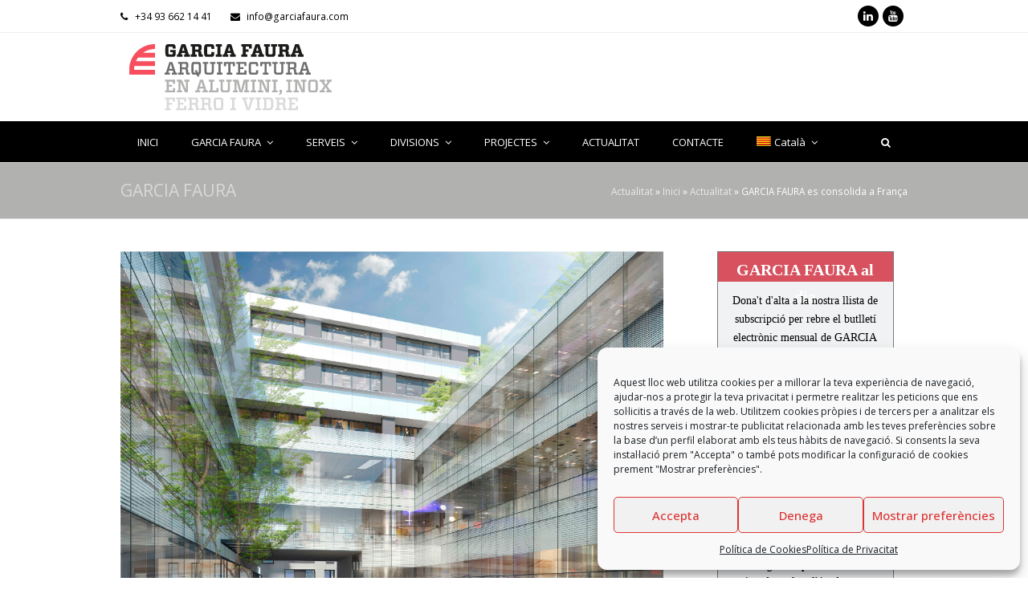

--- FILE ---
content_type: text/html; charset=UTF-8
request_url: https://www.garciafaura.com/garcia-faura-es-consolida-a-franca/
body_size: 16637
content:
<!DOCTYPE html>
<html lang="ca" itemscope itemtype="http://schema.org/WebPage">
<head>
<meta charset="UTF-8">
<link rel="profile" href="http://gmpg.org/xfn/11">
<meta name='robots' content='index, follow, max-image-preview:large, max-snippet:-1, max-video-preview:-1' />
<link rel="alternate" hreflang="ca" href="https://www.garciafaura.com/garcia-faura-es-consolida-a-franca/" />
<link rel="alternate" hreflang="es" href="https://www.garciafaura.com/es/garcia-faura-se-consolida-en-francia/" />
<link rel="alternate" hreflang="fr" href="https://www.garciafaura.com/fr/garcia-faura-se-consolide-en-france/" />
<link rel="alternate" hreflang="en" href="https://www.garciafaura.com/en/garcia-faura-consolidates-in-france/" />
<link rel="alternate" hreflang="x-default" href="https://www.garciafaura.com/garcia-faura-es-consolida-a-franca/" />
<meta name="viewport" content="width=device-width, initial-scale=1">
<meta http-equiv="X-UA-Compatible" content="IE=edge" />
<meta name="generator" content="Total WordPress Theme 4.9.5" />

	<!-- This site is optimized with the Yoast SEO plugin v26.7 - https://yoast.com/wordpress/plugins/seo/ -->
	<title>GARCIA FAURA es consolida a França - GARCIA FAURA</title>
	<meta name="description" content="Arquitectura en Alumini, Inox, Ferro i Vidre" />
	<link rel="canonical" href="https://www.garciafaura.com/garcia-faura-es-consolida-a-franca/" />
	<meta property="og:locale" content="ca_ES" />
	<meta property="og:type" content="article" />
	<meta property="og:title" content="GARCIA FAURA es consolida a França - GARCIA FAURA" />
	<meta property="og:description" content="Arquitectura en Alumini, Inox, Ferro i Vidre" />
	<meta property="og:url" content="https://www.garciafaura.com/garcia-faura-es-consolida-a-franca/" />
	<meta property="og:site_name" content="GARCIA FAURA" />
	<meta property="article:published_time" content="2019-03-07T08:31:54+00:00" />
	<meta property="article:modified_time" content="2019-05-31T20:13:52+00:00" />
	<meta property="og:image" content="https://www.garciafaura.com/wp-content/uploads/2019/03/Grenelle01-1024x794.jpg" />
	<meta property="og:image:width" content="1024" />
	<meta property="og:image:height" content="794" />
	<meta property="og:image:type" content="image/jpeg" />
	<meta name="author" content="David Achell" />
	<meta name="twitter:card" content="summary_large_image" />
	<meta name="twitter:label1" content="Escrit per" />
	<meta name="twitter:data1" content="David Achell" />
	<meta name="twitter:label2" content="Temps estimat de lectura" />
	<meta name="twitter:data2" content="1 minut" />
	<script type="application/ld+json" class="yoast-schema-graph">{"@context":"https://schema.org","@graph":[{"@type":"Article","@id":"https://www.garciafaura.com/garcia-faura-es-consolida-a-franca/#article","isPartOf":{"@id":"https://www.garciafaura.com/garcia-faura-es-consolida-a-franca/"},"author":{"name":"David Achell","@id":"https://www.garciafaura.com/fr/#/schema/person/b4b75e69b33fac3446071909bec106b0"},"headline":"GARCIA FAURA es consolida a França","datePublished":"2019-03-07T08:31:54+00:00","dateModified":"2019-05-31T20:13:52+00:00","mainEntityOfPage":{"@id":"https://www.garciafaura.com/garcia-faura-es-consolida-a-franca/"},"wordCount":134,"commentCount":0,"publisher":{"@id":"https://www.garciafaura.com/fr/#organization"},"image":{"@id":"https://www.garciafaura.com/garcia-faura-es-consolida-a-franca/#primaryimage"},"thumbnailUrl":"https://www.garciafaura.com/wp-content/uploads/2019/03/Grenelle01.jpg","articleSection":["Actualitat"],"inLanguage":"ca","potentialAction":[{"@type":"CommentAction","name":"Comment","target":["https://www.garciafaura.com/garcia-faura-es-consolida-a-franca/#respond"]}]},{"@type":"WebPage","@id":"https://www.garciafaura.com/garcia-faura-es-consolida-a-franca/","url":"https://www.garciafaura.com/garcia-faura-es-consolida-a-franca/","name":"GARCIA FAURA es consolida a França - GARCIA FAURA","isPartOf":{"@id":"https://www.garciafaura.com/fr/#website"},"primaryImageOfPage":{"@id":"https://www.garciafaura.com/garcia-faura-es-consolida-a-franca/#primaryimage"},"image":{"@id":"https://www.garciafaura.com/garcia-faura-es-consolida-a-franca/#primaryimage"},"thumbnailUrl":"https://www.garciafaura.com/wp-content/uploads/2019/03/Grenelle01.jpg","datePublished":"2019-03-07T08:31:54+00:00","dateModified":"2019-05-31T20:13:52+00:00","description":"Arquitectura en Alumini, Inox, Ferro i Vidre","breadcrumb":{"@id":"https://www.garciafaura.com/garcia-faura-es-consolida-a-franca/#breadcrumb"},"inLanguage":"ca","potentialAction":[{"@type":"ReadAction","target":["https://www.garciafaura.com/garcia-faura-es-consolida-a-franca/"]}]},{"@type":"ImageObject","inLanguage":"ca","@id":"https://www.garciafaura.com/garcia-faura-es-consolida-a-franca/#primaryimage","url":"https://www.garciafaura.com/wp-content/uploads/2019/03/Grenelle01.jpg","contentUrl":"https://www.garciafaura.com/wp-content/uploads/2019/03/Grenelle01.jpg","width":3995,"height":3098},{"@type":"BreadcrumbList","@id":"https://www.garciafaura.com/garcia-faura-es-consolida-a-franca/#breadcrumb","itemListElement":[{"@type":"ListItem","position":1,"name":"Actualitat","item":"https://www.garciafaura.com/actualitat/"},{"@type":"ListItem","position":2,"name":"Inici","item":"https://www.garciafaura.com/"},{"@type":"ListItem","position":3,"name":"Actualitat","item":"https://www.garciafaura.com/actualitat/"},{"@type":"ListItem","position":4,"name":"GARCIA FAURA es consolida a França"}]},{"@type":"WebSite","@id":"https://www.garciafaura.com/fr/#website","url":"https://www.garciafaura.com/fr/","name":"GARCIA FAURA","description":"Arquitectura en Alumini, Inox, Ferro i Vidre","publisher":{"@id":"https://www.garciafaura.com/fr/#organization"},"potentialAction":[{"@type":"SearchAction","target":{"@type":"EntryPoint","urlTemplate":"https://www.garciafaura.com/fr/?s={search_term_string}"},"query-input":{"@type":"PropertyValueSpecification","valueRequired":true,"valueName":"search_term_string"}}],"inLanguage":"ca"},{"@type":"Organization","@id":"https://www.garciafaura.com/fr/#organization","name":"GARCIA FAURA","url":"https://www.garciafaura.com/fr/","logo":{"@type":"ImageObject","inLanguage":"ca","@id":"https://www.garciafaura.com/fr/#/schema/logo/image/","url":"https://www.garciafaura.com/wp-content/uploads/2018/09/Garcia-Faura.png","contentUrl":"https://www.garciafaura.com/wp-content/uploads/2018/09/Garcia-Faura.png","width":512,"height":512,"caption":"GARCIA FAURA"},"image":{"@id":"https://www.garciafaura.com/fr/#/schema/logo/image/"},"sameAs":["https://www.youtube.com/user/GARCIAFAURA"]},{"@type":"Person","@id":"https://www.garciafaura.com/fr/#/schema/person/b4b75e69b33fac3446071909bec106b0","name":"David Achell","image":{"@type":"ImageObject","inLanguage":"ca","@id":"https://www.garciafaura.com/fr/#/schema/person/image/","url":"https://secure.gravatar.com/avatar/03900210afc1f61bce737bcb4a79c02e2c997f171e3eca839b5a4cbe03846c90?s=96&d=blank&r=g","contentUrl":"https://secure.gravatar.com/avatar/03900210afc1f61bce737bcb4a79c02e2c997f171e3eca839b5a4cbe03846c90?s=96&d=blank&r=g","caption":"David Achell"}}]}</script>
	<!-- / Yoast SEO plugin. -->


<link rel='dns-prefetch' href='//fonts.googleapis.com' />
<link rel='dns-prefetch' href='//www.googletagmanager.com' />
<link rel="alternate" type="application/rss+xml" title="GARCIA FAURA &raquo; Canal d&#039;informació" href="https://www.garciafaura.com/feed/" />
<link rel="alternate" type="application/rss+xml" title="GARCIA FAURA &raquo; Canal dels comentaris" href="https://www.garciafaura.com/comments/feed/" />
<link rel="alternate" type="application/rss+xml" title="GARCIA FAURA &raquo; GARCIA FAURA es consolida a França Canal dels comentaris" href="https://www.garciafaura.com/garcia-faura-es-consolida-a-franca/feed/" />
<link rel="alternate" title="oEmbed (JSON)" type="application/json+oembed" href="https://www.garciafaura.com/wp-json/oembed/1.0/embed?url=https%3A%2F%2Fwww.garciafaura.com%2Fgarcia-faura-es-consolida-a-franca%2F" />
<link rel="alternate" title="oEmbed (XML)" type="text/xml+oembed" href="https://www.garciafaura.com/wp-json/oembed/1.0/embed?url=https%3A%2F%2Fwww.garciafaura.com%2Fgarcia-faura-es-consolida-a-franca%2F&#038;format=xml" />
<style id='wp-img-auto-sizes-contain-inline-css' type='text/css'>
img:is([sizes=auto i],[sizes^="auto," i]){contain-intrinsic-size:3000px 1500px}
/*# sourceURL=wp-img-auto-sizes-contain-inline-css */
</style>
<link rel='stylesheet' id='js_composer_front-css' href='https://www.garciafaura.com/wp-content/plugins/js_composer/assets/css/js_composer.min.css?ver=7.7.2' type='text/css' media='all' />
<style id='classic-theme-styles-inline-css' type='text/css'>
/*! This file is auto-generated */
.wp-block-button__link{color:#fff;background-color:#32373c;border-radius:9999px;box-shadow:none;text-decoration:none;padding:calc(.667em + 2px) calc(1.333em + 2px);font-size:1.125em}.wp-block-file__button{background:#32373c;color:#fff;text-decoration:none}
/*# sourceURL=/wp-includes/css/classic-themes.min.css */
</style>
<link rel='stylesheet' id='wpml-menu-item-0-css' href='https://www.garciafaura.com/wp-content/plugins/sitepress-multilingual-cms/templates/language-switchers/menu-item/style.min.css?ver=1' type='text/css' media='all' />
<link rel='stylesheet' id='cmplz-general-css' href='https://www.garciafaura.com/wp-content/plugins/complianz-gdpr/assets/css/cookieblocker.min.css?ver=1768471627' type='text/css' media='all' />
<link rel='stylesheet' id='wpex-style-css' href='https://www.garciafaura.com/wp-content/themes/Total/style.css?ver=4.9.5' type='text/css' media='all' />
<link rel='stylesheet' id='wpex-visual-composer-css' href='https://www.garciafaura.com/wp-content/themes/Total/assets/css/wpex-visual-composer.css?ver=4.9.5' type='text/css' media='all' />
<link rel='stylesheet' id='wpex-google-font-open-sans-css' href='//fonts.googleapis.com/css?family=Open+Sans:100,200,300,400,500,600,700,800,900,100i,200i,300i,400i,500i,600i,700i,800i,900i&#038;subset=latin' type='text/css' media='all' />
<script type="text/javascript" src="https://www.garciafaura.com/wp-includes/js/jquery/jquery.min.js?ver=3.7.1" id="jquery-core-js"></script>
<script type="text/javascript" src="https://www.garciafaura.com/wp-includes/js/jquery/jquery-migrate.min.js?ver=3.4.1" id="jquery-migrate-js"></script>
<script type="text/javascript" src="//www.garciafaura.com/wp-content/plugins/revslider/sr6/assets/js/rbtools.min.js?ver=6.7.40" async id="tp-tools-js"></script>
<script type="text/javascript" src="//www.garciafaura.com/wp-content/plugins/revslider/sr6/assets/js/rs6.min.js?ver=6.7.40" async id="revmin-js"></script>
<script></script><link rel="https://api.w.org/" href="https://www.garciafaura.com/wp-json/" /><link rel="alternate" title="JSON" type="application/json" href="https://www.garciafaura.com/wp-json/wp/v2/posts/17462" /><link rel="EditURI" type="application/rsd+xml" title="RSD" href="https://www.garciafaura.com/xmlrpc.php?rsd" />
<meta name="generator" content="WordPress 6.9" />
<link rel='shortlink' href='https://www.garciafaura.com/?p=17462' />
<meta name="generator" content="WPML ver:4.8.6 stt:8,1,4,2;" />
<meta name="generator" content="Site Kit by Google 1.170.0" />			<style>.cmplz-hidden {
					display: none !important;
				}</style>
	<!-- Retina Logo -->
	<script>
		jQuery( function( $ ){
			if ( window.devicePixelRatio >= 2 ) {
				$( "#site-logo img.logo-img" ).attr( "src", "https://www.garciafaura.com/wp-content/uploads/2018/09/Garcia-Faura-façanes-alumini.png" ).css( "max-height","90px" );
			}
		} );
	</script>

<link rel="icon" href="https://www.garciafaura.com/wp-content/uploads/2019/06/GF_Favicon5.png" sizes="32x32"><link rel="shortcut icon" href="https://www.garciafaura.com/wp-content/uploads/2019/06/GF_Favicon5.png"><link rel="apple-touch-icon" href="https://www.garciafaura.com/wp-content/uploads/2019/06/GF_Favicon4.png" sizes="57x57" ><link rel="apple-touch-icon" href="https://www.garciafaura.com/wp-content/uploads/2019/06/GF_Favicon3.png" sizes="76x76" ><link rel="apple-touch-icon" href="https://www.garciafaura.com/wp-content/uploads/2019/06/GF_Favicon2.png" sizes="120x120"><link rel="apple-touch-icon" href="https://www.garciafaura.com/wp-content/uploads/2019/06/GF_Favicon.png" sizes="114x114"><meta name="google-site-verification" content="Gg-ybhFGfkL9l-QQ1Q_NNT-AepcOJmyEZnGp7bOGHUw">
<!-- Google AdSense meta tags added by Site Kit -->
<meta name="google-adsense-platform-account" content="ca-host-pub-2644536267352236">
<meta name="google-adsense-platform-domain" content="sitekit.withgoogle.com">
<!-- End Google AdSense meta tags added by Site Kit -->
<noscript><style>body .wpex-vc-row-stretched, body .vc_row-o-full-height { visibility: visible; }</style></noscript><script>function setREVStartSize(e){
			//window.requestAnimationFrame(function() {
				window.RSIW = window.RSIW===undefined ? window.innerWidth : window.RSIW;
				window.RSIH = window.RSIH===undefined ? window.innerHeight : window.RSIH;
				try {
					var pw = document.getElementById(e.c).parentNode.offsetWidth,
						newh;
					pw = pw===0 || isNaN(pw) || (e.l=="fullwidth" || e.layout=="fullwidth") ? window.RSIW : pw;
					e.tabw = e.tabw===undefined ? 0 : parseInt(e.tabw);
					e.thumbw = e.thumbw===undefined ? 0 : parseInt(e.thumbw);
					e.tabh = e.tabh===undefined ? 0 : parseInt(e.tabh);
					e.thumbh = e.thumbh===undefined ? 0 : parseInt(e.thumbh);
					e.tabhide = e.tabhide===undefined ? 0 : parseInt(e.tabhide);
					e.thumbhide = e.thumbhide===undefined ? 0 : parseInt(e.thumbhide);
					e.mh = e.mh===undefined || e.mh=="" || e.mh==="auto" ? 0 : parseInt(e.mh,0);
					if(e.layout==="fullscreen" || e.l==="fullscreen")
						newh = Math.max(e.mh,window.RSIH);
					else{
						e.gw = Array.isArray(e.gw) ? e.gw : [e.gw];
						for (var i in e.rl) if (e.gw[i]===undefined || e.gw[i]===0) e.gw[i] = e.gw[i-1];
						e.gh = e.el===undefined || e.el==="" || (Array.isArray(e.el) && e.el.length==0)? e.gh : e.el;
						e.gh = Array.isArray(e.gh) ? e.gh : [e.gh];
						for (var i in e.rl) if (e.gh[i]===undefined || e.gh[i]===0) e.gh[i] = e.gh[i-1];
											
						var nl = new Array(e.rl.length),
							ix = 0,
							sl;
						e.tabw = e.tabhide>=pw ? 0 : e.tabw;
						e.thumbw = e.thumbhide>=pw ? 0 : e.thumbw;
						e.tabh = e.tabhide>=pw ? 0 : e.tabh;
						e.thumbh = e.thumbhide>=pw ? 0 : e.thumbh;
						for (var i in e.rl) nl[i] = e.rl[i]<window.RSIW ? 0 : e.rl[i];
						sl = nl[0];
						for (var i in nl) if (sl>nl[i] && nl[i]>0) { sl = nl[i]; ix=i;}
						var m = pw>(e.gw[ix]+e.tabw+e.thumbw) ? 1 : (pw-(e.tabw+e.thumbw)) / (e.gw[ix]);
						newh =  (e.gh[ix] * m) + (e.tabh + e.thumbh);
					}
					var el = document.getElementById(e.c);
					if (el!==null && el) el.style.height = newh+"px";
					el = document.getElementById(e.c+"_wrapper");
					if (el!==null && el) {
						el.style.height = newh+"px";
						el.style.display = "block";
					}
				} catch(e){
					console.log("Failure at Presize of Slider:" + e)
				}
			//});
		  };</script>
<noscript><style> .wpb_animate_when_almost_visible { opacity: 1; }</style></noscript><style type="text/css" data-type="wpex-css" id="wpex-css">/*ACCENT HOVER COLOR*/.post-edit a:hover,.theme-button:hover,input[type="submit"]:hover,button:hover,.button:hover,.wpex-carousel .owl-prev:hover,.wpex-carousel .owl-next:hover,#site-navigation .menu-button >a >span.link-inner:hover{background-color:#d7515e}/*TYPOGRAPHY*/body{font-family:"Open Sans","Helvetica Neue",Arial,sans-serif}.page-header .page-subheading{color:#ffffff}/*Logo Height*/#site-logo img{max-height:90px}/*CUSTOMIZER STYLING*/.site-breadcrumbs{color:#ffffff}.site-breadcrumbs a{color:#eaeaea}.page-header.wpex-supports-mods{background-color:#b1b1b0;border-top-color:#d9d9d9;border-bottom-color:#d9d9d9}.page-header.wpex-supports-mods .page-header-title{color:#d9d9d9}a:hover{color:#d7515e}.theme-button:hover,input[type="submit"]:hover,button:hover,#site-navigation .menu-button >a:hover >span.link-inner,.button:hover,.added_to_cart:hover{color:#d7515e}#top-bar-wrap{background-color:#ffffff;color:#000000}.wpex-top-bar-sticky{background-color:#ffffff}#top-bar-content strong{color:#000000}#top-bar{padding-top:7px;padding-bottom:7px}#top-bar-social a.wpex-social-btn-no-style{color:#d7515e}#site-header #site-header-inner{padding-top:5px}#site-header.overlay-header #site-header-inner{padding-top:5px;padding-bottom:8px}#site-header-inner{padding-bottom:8px}#site-logo{padding-top:5px;padding-bottom:2px}#site-navigation-wrap{background-color:#000000;border-color:#000000}#site-navigation-sticky-wrapper.is-sticky #site-navigation-wrap{background-color:#000000;border-color:#000000}#site-navigation >ul li.menu-item{border-color:#000000}#site-navigation a{border-color:#000000}#site-navigation ul{border-color:#000000}#site-navigation{border-color:#000000}.navbar-style-six #site-navigation{border-color:#000000}#site-navigation .dropdown-menu >li.menu-item >a{color:#ffffff}#site-navigation .dropdown-menu >li.menu-item >a:hover,#site-navigation .dropdown-menu >li.menu-item.dropdown.sfHover >a{color:#d7515e}.wpex-dropdowns-caret .dropdown-menu ul.sub-menu::after{border-bottom-color:#d9d9d9}.wpex-dropdowns-caret .dropdown-menu ul.sub-menu::before{border-bottom-color:#d9d9d9}#site-header #site-navigation .dropdown-menu ul.sub-menu{border-color:#d9d9d9}#site-header #site-navigation .dropdown-menu ul.sub-menu li.menu-item{border-color:#d9d9d9}#site-header #site-navigation .dropdown-menu ul.sub-menu li.menu-item a{border-color:#d9d9d9}.wpex-dropdown-top-border #site-navigation .dropdown-menu li.menu-item ul.sub-menu{border-top-color:#d9d9d9!important}#searchform-dropdown{border-top-color:#d9d9d9!important}#current-shop-items-dropdown{border-top-color:#d9d9d9!important}#site-header #site-navigation .dropdown-menu ul.sub-menu >li.menu-item >a{color:#ffffff}#site-header #site-navigation .dropdown-menu ul.sub-menu >li.menu-item >a:hover{color:#d7515e}.entries.left-thumbs .blog-entry .entry-media{width:30%}.entries.left-thumbs .blog-entry .entry-details{width:60%}#footer-callout-wrap{background-color:#d7515e;border-color:#000000;color:#d6d6d6}.footer-callout-content a{color:#000000}.footer-callout-content a:hover{color:#ffffff}#footer-callout .theme-button{background:#000000;color:#cccccc}#footer-callout .theme-button:hover{background:#cccccc;color:#ffffff}.vc_column-inner{margin-bottom:40px}</style><style id='global-styles-inline-css' type='text/css'>
:root{--wp--preset--aspect-ratio--square: 1;--wp--preset--aspect-ratio--4-3: 4/3;--wp--preset--aspect-ratio--3-4: 3/4;--wp--preset--aspect-ratio--3-2: 3/2;--wp--preset--aspect-ratio--2-3: 2/3;--wp--preset--aspect-ratio--16-9: 16/9;--wp--preset--aspect-ratio--9-16: 9/16;--wp--preset--color--black: #000000;--wp--preset--color--cyan-bluish-gray: #abb8c3;--wp--preset--color--white: #ffffff;--wp--preset--color--pale-pink: #f78da7;--wp--preset--color--vivid-red: #cf2e2e;--wp--preset--color--luminous-vivid-orange: #ff6900;--wp--preset--color--luminous-vivid-amber: #fcb900;--wp--preset--color--light-green-cyan: #7bdcb5;--wp--preset--color--vivid-green-cyan: #00d084;--wp--preset--color--pale-cyan-blue: #8ed1fc;--wp--preset--color--vivid-cyan-blue: #0693e3;--wp--preset--color--vivid-purple: #9b51e0;--wp--preset--gradient--vivid-cyan-blue-to-vivid-purple: linear-gradient(135deg,rgb(6,147,227) 0%,rgb(155,81,224) 100%);--wp--preset--gradient--light-green-cyan-to-vivid-green-cyan: linear-gradient(135deg,rgb(122,220,180) 0%,rgb(0,208,130) 100%);--wp--preset--gradient--luminous-vivid-amber-to-luminous-vivid-orange: linear-gradient(135deg,rgb(252,185,0) 0%,rgb(255,105,0) 100%);--wp--preset--gradient--luminous-vivid-orange-to-vivid-red: linear-gradient(135deg,rgb(255,105,0) 0%,rgb(207,46,46) 100%);--wp--preset--gradient--very-light-gray-to-cyan-bluish-gray: linear-gradient(135deg,rgb(238,238,238) 0%,rgb(169,184,195) 100%);--wp--preset--gradient--cool-to-warm-spectrum: linear-gradient(135deg,rgb(74,234,220) 0%,rgb(151,120,209) 20%,rgb(207,42,186) 40%,rgb(238,44,130) 60%,rgb(251,105,98) 80%,rgb(254,248,76) 100%);--wp--preset--gradient--blush-light-purple: linear-gradient(135deg,rgb(255,206,236) 0%,rgb(152,150,240) 100%);--wp--preset--gradient--blush-bordeaux: linear-gradient(135deg,rgb(254,205,165) 0%,rgb(254,45,45) 50%,rgb(107,0,62) 100%);--wp--preset--gradient--luminous-dusk: linear-gradient(135deg,rgb(255,203,112) 0%,rgb(199,81,192) 50%,rgb(65,88,208) 100%);--wp--preset--gradient--pale-ocean: linear-gradient(135deg,rgb(255,245,203) 0%,rgb(182,227,212) 50%,rgb(51,167,181) 100%);--wp--preset--gradient--electric-grass: linear-gradient(135deg,rgb(202,248,128) 0%,rgb(113,206,126) 100%);--wp--preset--gradient--midnight: linear-gradient(135deg,rgb(2,3,129) 0%,rgb(40,116,252) 100%);--wp--preset--font-size--small: 13px;--wp--preset--font-size--medium: 20px;--wp--preset--font-size--large: 36px;--wp--preset--font-size--x-large: 42px;--wp--preset--spacing--20: 0.44rem;--wp--preset--spacing--30: 0.67rem;--wp--preset--spacing--40: 1rem;--wp--preset--spacing--50: 1.5rem;--wp--preset--spacing--60: 2.25rem;--wp--preset--spacing--70: 3.38rem;--wp--preset--spacing--80: 5.06rem;--wp--preset--shadow--natural: 6px 6px 9px rgba(0, 0, 0, 0.2);--wp--preset--shadow--deep: 12px 12px 50px rgba(0, 0, 0, 0.4);--wp--preset--shadow--sharp: 6px 6px 0px rgba(0, 0, 0, 0.2);--wp--preset--shadow--outlined: 6px 6px 0px -3px rgb(255, 255, 255), 6px 6px rgb(0, 0, 0);--wp--preset--shadow--crisp: 6px 6px 0px rgb(0, 0, 0);}:where(.is-layout-flex){gap: 0.5em;}:where(.is-layout-grid){gap: 0.5em;}body .is-layout-flex{display: flex;}.is-layout-flex{flex-wrap: wrap;align-items: center;}.is-layout-flex > :is(*, div){margin: 0;}body .is-layout-grid{display: grid;}.is-layout-grid > :is(*, div){margin: 0;}:where(.wp-block-columns.is-layout-flex){gap: 2em;}:where(.wp-block-columns.is-layout-grid){gap: 2em;}:where(.wp-block-post-template.is-layout-flex){gap: 1.25em;}:where(.wp-block-post-template.is-layout-grid){gap: 1.25em;}.has-black-color{color: var(--wp--preset--color--black) !important;}.has-cyan-bluish-gray-color{color: var(--wp--preset--color--cyan-bluish-gray) !important;}.has-white-color{color: var(--wp--preset--color--white) !important;}.has-pale-pink-color{color: var(--wp--preset--color--pale-pink) !important;}.has-vivid-red-color{color: var(--wp--preset--color--vivid-red) !important;}.has-luminous-vivid-orange-color{color: var(--wp--preset--color--luminous-vivid-orange) !important;}.has-luminous-vivid-amber-color{color: var(--wp--preset--color--luminous-vivid-amber) !important;}.has-light-green-cyan-color{color: var(--wp--preset--color--light-green-cyan) !important;}.has-vivid-green-cyan-color{color: var(--wp--preset--color--vivid-green-cyan) !important;}.has-pale-cyan-blue-color{color: var(--wp--preset--color--pale-cyan-blue) !important;}.has-vivid-cyan-blue-color{color: var(--wp--preset--color--vivid-cyan-blue) !important;}.has-vivid-purple-color{color: var(--wp--preset--color--vivid-purple) !important;}.has-black-background-color{background-color: var(--wp--preset--color--black) !important;}.has-cyan-bluish-gray-background-color{background-color: var(--wp--preset--color--cyan-bluish-gray) !important;}.has-white-background-color{background-color: var(--wp--preset--color--white) !important;}.has-pale-pink-background-color{background-color: var(--wp--preset--color--pale-pink) !important;}.has-vivid-red-background-color{background-color: var(--wp--preset--color--vivid-red) !important;}.has-luminous-vivid-orange-background-color{background-color: var(--wp--preset--color--luminous-vivid-orange) !important;}.has-luminous-vivid-amber-background-color{background-color: var(--wp--preset--color--luminous-vivid-amber) !important;}.has-light-green-cyan-background-color{background-color: var(--wp--preset--color--light-green-cyan) !important;}.has-vivid-green-cyan-background-color{background-color: var(--wp--preset--color--vivid-green-cyan) !important;}.has-pale-cyan-blue-background-color{background-color: var(--wp--preset--color--pale-cyan-blue) !important;}.has-vivid-cyan-blue-background-color{background-color: var(--wp--preset--color--vivid-cyan-blue) !important;}.has-vivid-purple-background-color{background-color: var(--wp--preset--color--vivid-purple) !important;}.has-black-border-color{border-color: var(--wp--preset--color--black) !important;}.has-cyan-bluish-gray-border-color{border-color: var(--wp--preset--color--cyan-bluish-gray) !important;}.has-white-border-color{border-color: var(--wp--preset--color--white) !important;}.has-pale-pink-border-color{border-color: var(--wp--preset--color--pale-pink) !important;}.has-vivid-red-border-color{border-color: var(--wp--preset--color--vivid-red) !important;}.has-luminous-vivid-orange-border-color{border-color: var(--wp--preset--color--luminous-vivid-orange) !important;}.has-luminous-vivid-amber-border-color{border-color: var(--wp--preset--color--luminous-vivid-amber) !important;}.has-light-green-cyan-border-color{border-color: var(--wp--preset--color--light-green-cyan) !important;}.has-vivid-green-cyan-border-color{border-color: var(--wp--preset--color--vivid-green-cyan) !important;}.has-pale-cyan-blue-border-color{border-color: var(--wp--preset--color--pale-cyan-blue) !important;}.has-vivid-cyan-blue-border-color{border-color: var(--wp--preset--color--vivid-cyan-blue) !important;}.has-vivid-purple-border-color{border-color: var(--wp--preset--color--vivid-purple) !important;}.has-vivid-cyan-blue-to-vivid-purple-gradient-background{background: var(--wp--preset--gradient--vivid-cyan-blue-to-vivid-purple) !important;}.has-light-green-cyan-to-vivid-green-cyan-gradient-background{background: var(--wp--preset--gradient--light-green-cyan-to-vivid-green-cyan) !important;}.has-luminous-vivid-amber-to-luminous-vivid-orange-gradient-background{background: var(--wp--preset--gradient--luminous-vivid-amber-to-luminous-vivid-orange) !important;}.has-luminous-vivid-orange-to-vivid-red-gradient-background{background: var(--wp--preset--gradient--luminous-vivid-orange-to-vivid-red) !important;}.has-very-light-gray-to-cyan-bluish-gray-gradient-background{background: var(--wp--preset--gradient--very-light-gray-to-cyan-bluish-gray) !important;}.has-cool-to-warm-spectrum-gradient-background{background: var(--wp--preset--gradient--cool-to-warm-spectrum) !important;}.has-blush-light-purple-gradient-background{background: var(--wp--preset--gradient--blush-light-purple) !important;}.has-blush-bordeaux-gradient-background{background: var(--wp--preset--gradient--blush-bordeaux) !important;}.has-luminous-dusk-gradient-background{background: var(--wp--preset--gradient--luminous-dusk) !important;}.has-pale-ocean-gradient-background{background: var(--wp--preset--gradient--pale-ocean) !important;}.has-electric-grass-gradient-background{background: var(--wp--preset--gradient--electric-grass) !important;}.has-midnight-gradient-background{background: var(--wp--preset--gradient--midnight) !important;}.has-small-font-size{font-size: var(--wp--preset--font-size--small) !important;}.has-medium-font-size{font-size: var(--wp--preset--font-size--medium) !important;}.has-large-font-size{font-size: var(--wp--preset--font-size--large) !important;}.has-x-large-font-size{font-size: var(--wp--preset--font-size--x-large) !important;}
/*# sourceURL=global-styles-inline-css */
</style>
<link rel='stylesheet' id='rs-plugin-settings-css' href='//www.garciafaura.com/wp-content/plugins/revslider/sr6/assets/css/rs6.css?ver=6.7.40' type='text/css' media='all' />
<style id='rs-plugin-settings-inline-css' type='text/css'>
#rs-demo-id {}
/*# sourceURL=rs-plugin-settings-inline-css */
</style>
</head>

<body data-cmplz=1 class="wp-singular post-template-default single single-post postid-17462 single-format-standard wp-custom-logo wp-theme-Total wpex-theme wpex-responsive full-width-main-layout no-composer wpex-live-site content-right-sidebar has-sidebar has-topbar post-in-category-actualitat has-breadcrumbs sidebar-widget-icons hasnt-overlay-header wpex-mobile-toggle-menu-icon_buttons has-mobile-menu wpex-share-p-horizontal wpml-language-ca wpb-js-composer js-comp-ver-7.7.2 vc_responsive">

	
	
	<div class="wpex-site-overlay"></div>
<a href="#content" class="skip-to-content">skip to Main Content</a><span data-ls_id="#site_top"></span>
	<div id="outer-wrap" class="clr">

		
		<div id="wrap" class="clr">

			

	
		<div id="top-bar-wrap" class="clr">
			<div id="top-bar" class="clr container">
				
	<div id="top-bar-content" class="wpex-clr has-content top-bar-left">

		
		
			<span class="wpex-inline"><span class="ticon ticon-phone"></span> +34 93 662 14 41</span>

<span class="wpex-inline"><span class="ticon ticon-envelope"></span> info@garciafaura.com</span>
		
	</div><!-- #top-bar-content -->



<div id="top-bar-social" class="clr top-bar-right social-style-black-ch-round">

	
	<ul id="top-bar-social-list" class="wpex-clr">

		
		<li><a href="https://es.linkedin.com/company/garciafaura" title="LinkedIn" target="_blank" class="wpex-linkedin wpex-social-btn wpex-social-btn-black-ch wpex-social-bg-hover wpex-round"><span class="ticon ticon-linkedin" aria-hidden="true"></span><span class="screen-reader-text">LinkedIn</span></a></li><li><a href="https://www.youtube.com/user/GARCIAFAURA" title="Youtube" target="_blank" class="wpex-youtube wpex-social-btn wpex-social-btn-black-ch wpex-social-bg-hover wpex-round"><span class="ticon ticon-youtube" aria-hidden="true"></span><span class="screen-reader-text">Youtube</span></a></li>
	</ul>

	
</div><!-- #top-bar-social -->			</div><!-- #top-bar -->
		</div><!-- #top-bar-wrap -->

	



	<header id="site-header" class="header-two wpex-dropdown-style-black wpex-dropdowns-shadow-five dyn-styles clr" itemscope="itemscope" itemtype="http://schema.org/WPHeader">

		
		<div id="site-header-inner" class="container clr">

			
<div id="site-logo" class="site-branding clr header-two-logo">
	<div id="site-logo-inner" class="clr"><a href="https://www.garciafaura.com/" rel="home" class="main-logo"><img src="https://www.garciafaura.com/wp-content/uploads/2018/09/Garcia-Faura-arquitectura-alumini.png" alt="GARCIA FAURA" class="logo-img" data-no-retina="data-no-retina" width="120" height="90" /></a></div>
</div>
	<aside id="header-aside" class="clr visible-desktop header-two-aside">
		<div class="header-aside-content clr"></div>
			</aside>


<div id="mobile-menu" class="wpex-mobile-menu-toggle show-at-mm-breakpoint wpex-clr"><a href="#" class="mobile-menu-toggle" aria-label="Toggle mobile menu"><span class="wpex-bars" aria-hidden="true"><span></span></span><span class="screen-reader-text">Open Mobile Menu</span></a></div>
		</div><!-- #site-header-inner -->

		
	
	<div id="site-navigation-wrap" class="navbar-style-two fixed-nav wpex-dropdown-top-border hide-at-mm-breakpoint clr">

		<nav id="site-navigation" class="navigation main-navigation clr container" itemscope="itemscope" itemtype="http://schema.org/SiteNavigationElement" aria-label="Main menu">

			
				<ul id="menu-gf" class="dropdown-menu main-navigation-ul sf-menu"><li id="menu-item-53" class="menu-item menu-item-type-custom menu-item-object-custom menu-item-home menu-item-53"><a href="https://www.garciafaura.com/"><span class="link-inner">INICI</span></a></li>
<li id="menu-item-72" class="menu-item menu-item-type-custom menu-item-object-custom menu-item-has-children dropdown menu-item-72"><a href="#"><span class="link-inner">GARCIA FAURA <span class="nav-arrow top-level ticon ticon-angle-down" aria-hidden="true"></span></span></a>
<ul class="sub-menu">
	<li id="menu-item-56" class="menu-item menu-item-type-post_type menu-item-object-page menu-item-56"><a href="https://www.garciafaura.com/empresa/"><span class="link-inner">Empresa</span></a></li>
	<li id="menu-item-60" class="menu-item menu-item-type-post_type menu-item-object-page menu-item-60"><a href="https://www.garciafaura.com/installacions/"><span class="link-inner">Instal·lacions</span></a></li>
	<li id="menu-item-68" class="menu-item menu-item-type-post_type menu-item-object-page menu-item-68"><a href="https://www.garciafaura.com/qualitat/"><span class="link-inner">Qualitat</span></a></li>
	<li id="menu-item-41190" class="menu-item menu-item-type-post_type menu-item-object-page menu-item-41190"><a href="https://www.garciafaura.com/sostenibilitat/"><span class="link-inner">Sostenibilitat</span></a></li>
	<li id="menu-item-70" class="menu-item menu-item-type-post_type menu-item-object-page menu-item-70"><a href="https://www.garciafaura.com/responsabilitat-social-corporativa/"><span class="link-inner">Responsabilitat Social</span></a></li>
	<li id="menu-item-30241" class="menu-item menu-item-type-post_type menu-item-object-page menu-item-30241"><a href="https://www.garciafaura.com/treballar/"><span class="link-inner">Treballa amb nosaltres</span></a></li>
</ul>
</li>
<li id="menu-item-74" class="menu-item menu-item-type-custom menu-item-object-custom menu-item-has-children dropdown menu-item-74"><a href="#"><span class="link-inner">SERVEIS <span class="nav-arrow top-level ticon ticon-angle-down" aria-hidden="true"></span></span></a>
<ul class="sub-menu">
	<li id="menu-item-63" class="menu-item menu-item-type-post_type menu-item-object-page menu-item-63"><a href="https://www.garciafaura.com/oficina-tecnica/"><span class="link-inner">Oficina Tècnica</span></a></li>
	<li id="menu-item-57" class="menu-item menu-item-type-post_type menu-item-object-page menu-item-57"><a href="https://www.garciafaura.com/enginyeria-calcul-i-disseny/"><span class="link-inner">Enginyeria, Càlcul i Disseny</span></a></li>
	<li id="menu-item-66" class="menu-item menu-item-type-post_type menu-item-object-page menu-item-66"><a href="https://www.garciafaura.com/produccio/"><span class="link-inner">Producció</span></a></li>
	<li id="menu-item-59" class="menu-item menu-item-type-post_type menu-item-object-page menu-item-59"><a href="https://www.garciafaura.com/installacio/"><span class="link-inner">Instal·lació</span></a></li>
</ul>
</li>
<li id="menu-item-75" class="menu-item menu-item-type-custom menu-item-object-custom menu-item-has-children dropdown menu-item-75"><a href="#"><span class="link-inner">DIVISIONS <span class="nav-arrow top-level ticon ticon-angle-down" aria-hidden="true"></span></span></a>
<ul class="sub-menu">
	<li id="menu-item-62" class="menu-item menu-item-type-post_type menu-item-object-page menu-item-62"><a href="https://www.garciafaura.com/obres/"><span class="link-inner">Obres</span></a></li>
	<li id="menu-item-69" class="menu-item menu-item-type-post_type menu-item-object-page menu-item-69"><a href="https://www.garciafaura.com/residencial/"><span class="link-inner">Residencial</span></a></li>
	<li id="menu-item-61" class="menu-item menu-item-type-post_type menu-item-object-page menu-item-61"><a href="https://www.garciafaura.com/internacional/"><span class="link-inner">Internacional</span></a></li>
	<li id="menu-item-29332" class="menu-item menu-item-type-post_type menu-item-object-page menu-item-29332"><a href="https://www.garciafaura.com/manteniments/"><span class="link-inner">Manteniments</span></a></li>
	<li id="menu-item-65" class="menu-item menu-item-type-post_type menu-item-object-page menu-item-65"><a href="https://www.garciafaura.com/postvenda/"><span class="link-inner">Postvenda</span></a></li>
</ul>
</li>
<li id="menu-item-5254" class="menu-item menu-item-type-custom menu-item-object-custom menu-item-has-children dropdown menu-item-5254"><a><span class="link-inner">PROJECTES <span class="nav-arrow top-level ticon ticon-angle-down" aria-hidden="true"></span></span></a>
<ul class="sub-menu">
	<li id="menu-item-5232" class="menu-item menu-item-type-post_type menu-item-object-page menu-item-5232"><a href="https://www.garciafaura.com/edificis-corporatius-garcia-faura/"><span class="link-inner">Edificis corporatius</span></a></li>
	<li id="menu-item-5234" class="menu-item menu-item-type-post_type menu-item-object-page menu-item-5234"><a href="https://www.garciafaura.com/edificis-de-serveis-garcia-faura/"><span class="link-inner">Edificis de Serveis</span></a></li>
	<li id="menu-item-5233" class="menu-item menu-item-type-post_type menu-item-object-page menu-item-5233"><a href="https://www.garciafaura.com/hotels-garcia-faura/"><span class="link-inner">Hotels</span></a></li>
	<li id="menu-item-5231" class="menu-item menu-item-type-post_type menu-item-object-page menu-item-5231"><a href="https://www.garciafaura.com/facanes-garcia-faura/"><span class="link-inner">Façanes</span></a></li>
	<li id="menu-item-5238" class="menu-item menu-item-type-post_type menu-item-object-page menu-item-5238"><a href="https://www.garciafaura.com/rehabilitacio-edificis-garcia-faura/"><span class="link-inner">Rehabilitació</span></a></li>
	<li id="menu-item-5235" class="menu-item menu-item-type-post_type menu-item-object-page menu-item-5235"><a href="https://www.garciafaura.com/conjunts-residencials-garcia-faura/"><span class="link-inner">Conjunts residencials</span></a></li>
	<li id="menu-item-16025" class="menu-item menu-item-type-post_type menu-item-object-page menu-item-16025"><a href="https://www.garciafaura.com/habitatges-unifamiliars-executats-per-garcia-faura/"><span class="link-inner">Habitatges unifamiliars</span></a></li>
	<li id="menu-item-18514" class="menu-item menu-item-type-post_type menu-item-object-page menu-item-18514"><a href="https://www.garciafaura.com/projectes-en-construccio/"><span class="link-inner">EN CONSTRUCCIÓ</span></a></li>
</ul>
</li>
<li id="menu-item-54" class="menu-item menu-item-type-post_type menu-item-object-page current_page_parent menu-item-54"><a href="https://www.garciafaura.com/actualitat/"><span class="link-inner">ACTUALITAT</span></a></li>
<li id="menu-item-55" class="menu-item menu-item-type-post_type menu-item-object-page menu-item-55"><a href="https://www.garciafaura.com/contacte/"><span class="link-inner">CONTACTE</span></a></li>
<li id="menu-item-wpml-ls-13-ca" class="menu-item wpml-ls-slot-13 wpml-ls-item wpml-ls-item-ca wpml-ls-current-language wpml-ls-menu-item wpml-ls-first-item menu-item-type-wpml_ls_menu_item menu-item-object-wpml_ls_menu_item menu-item-has-children dropdown menu-item-wpml-ls-13-ca"><a href="https://www.garciafaura.com/garcia-faura-es-consolida-a-franca/" role="menuitem"><span class="link-inner"><img
            class="wpml-ls-flag"
            src="https://www.garciafaura.com/wp-content/plugins/sitepress-multilingual-cms/res/flags/ca.png"
            alt=""
            
            
    /><span class="wpml-ls-native" lang="ca">Català</span> <span class="nav-arrow top-level ticon ticon-angle-down" aria-hidden="true"></span></span></a>
<ul class="sub-menu">
	<li id="menu-item-wpml-ls-13-es" class="menu-item wpml-ls-slot-13 wpml-ls-item wpml-ls-item-es wpml-ls-menu-item menu-item-type-wpml_ls_menu_item menu-item-object-wpml_ls_menu_item menu-item-wpml-ls-13-es"><a href="https://www.garciafaura.com/es/garcia-faura-se-consolida-en-francia/" title="Switch to Español" aria-label="Switch to Español" role="menuitem"><span class="link-inner"><img
            class="wpml-ls-flag"
            src="https://www.garciafaura.com/wp-content/plugins/sitepress-multilingual-cms/res/flags/es.png"
            alt=""
            
            
    /><span class="wpml-ls-native" lang="es">Español</span></span></a></li>
	<li id="menu-item-wpml-ls-13-fr" class="menu-item wpml-ls-slot-13 wpml-ls-item wpml-ls-item-fr wpml-ls-menu-item menu-item-type-wpml_ls_menu_item menu-item-object-wpml_ls_menu_item menu-item-wpml-ls-13-fr"><a href="https://www.garciafaura.com/fr/garcia-faura-se-consolide-en-france/" title="Switch to Français" aria-label="Switch to Français" role="menuitem"><span class="link-inner"><img
            class="wpml-ls-flag"
            src="https://www.garciafaura.com/wp-content/plugins/sitepress-multilingual-cms/res/flags/fr.png"
            alt=""
            
            
    /><span class="wpml-ls-native" lang="fr">Français</span></span></a></li>
	<li id="menu-item-wpml-ls-13-en" class="menu-item wpml-ls-slot-13 wpml-ls-item wpml-ls-item-en wpml-ls-menu-item wpml-ls-last-item menu-item-type-wpml_ls_menu_item menu-item-object-wpml_ls_menu_item menu-item-wpml-ls-13-en"><a href="https://www.garciafaura.com/en/garcia-faura-consolidates-in-france/" title="Switch to English" aria-label="Switch to English" role="menuitem"><span class="link-inner"><img
            class="wpml-ls-flag"
            src="https://www.garciafaura.com/wp-content/plugins/sitepress-multilingual-cms/res/flags/en.png"
            alt=""
            
            
    /><span class="wpml-ls-native" lang="en">English</span></span></a></li>
</ul>
</li>
<li class="search-toggle-li wpex-menu-extra menu-item"><a href="#" class="site-search-toggle search-dropdown-toggle"><span class="link-inner"><span class="wpex-menu-search-text">Search</span><span class="wpex-menu-search-icon ticon ticon-search" aria-hidden="true"></span></span></a>
<div id="searchform-dropdown" class="header-searchform-wrap clr" data-placeholder="Search" data-disable-autocomplete="true">
	
<form method="get" class="searchform" action="https://www.garciafaura.com/">
	<label>
		<span class="screen-reader-text">Search</span>
		<input type="search" class="field" name="s" placeholder="Search" />
	</label>
			<input type="hidden" name="lang" value="ca"/>
			<button type="submit" class="searchform-submit"><span class="ticon ticon-search" aria-hidden="true"></span><span class="screen-reader-text">Submit</span></button>
</form></div></li></ul>
			
		</nav><!-- #site-navigation -->

	</div><!-- #site-navigation-wrap -->

	

	</header><!-- #header -->



			
			<main id="main" class="site-main clr">

				
<header class="page-header wpex-supports-mods">
		<div class="page-header-inner container clr">
		<span class="page-header-title wpex-clr"><span>GARCIA FAURA</span></span><nav class="site-breadcrumbs wpex-clr hidden-phone position-absolute has-js-fix"><span class="breadcrumb-trail"><span><span><a href="https://www.garciafaura.com/actualitat/">Actualitat</a></span> » <span><a href="https://www.garciafaura.com/">Inici</a></span> » <span><a href="https://www.garciafaura.com/actualitat/">Actualitat</a></span> » <span class="breadcrumb_last" aria-current="page">GARCIA FAURA es consolida a França</span></span></span></nav>	</div><!-- .page-header-inner -->
	</header><!-- .page-header -->

	<div id="content-wrap" class="container clr">

		
		<div id="primary" class="content-area clr">

			
			<div id="content" class="site-content clr">

				
				
<article id="single-blocks" class="single-blog-article clr">

	
<div id="post-media" class="clr">

	
		<img itemprop="image" alt="GARCIA FAURA Es Consolida A França" src="https://www.garciafaura.com/wp-content/uploads/2019/03/Grenelle01.jpg" data-no-retina width="3995" height="3098" />
	
	
</div><!-- #post-media -->
<header class="single-blog-header clr">
	<h1 class="single-post-title entry-title" itemprop="headline">GARCIA FAURA es consolida a França</h1>
</header>
<ul class="meta clr meta-with-title">

	
		
			<li class="meta-date"><span class="ticon ticon-clock-o" aria-hidden="true"></span><time class="updated" datetime="2019-03-07" itemprop="datePublished" pubdate>7 març, 2019</time></li>

		
	
</ul><!-- .meta -->
<div class="single-blog-content entry clr" itemprop="text"><div class="texto">
<p style="text-align: justify;"><strong>GARCIA FAURA</strong> continua trepitjant fort a França. L&#8217;empresa participarà en la rehabilitació d&#8217;un edifici situat al número 123 del Bulevard Grenelle, a París. L&#8217;immoble serà totalment transformat per convertir-lo en un edifici d&#8217;oficines.</p>
<p style="text-align: justify;">En l&#8217;obra, que es desenvoluparà entre abril i desembre d&#8217;aquest any, <strong>GARCIA FAURA</strong> realitzarà 2.200 metres quadrats de tancaments d&#8217;alumini de fulla oculta i trencament de pont tèrmic.</p>
<p style="text-align: justify;">També instal·larà 1.100 metres quadrats de mur cortina d&#8217;alumini d&#8217;altes prestacions amb vidre serigrafiat en la cara exterior.</p>
<p style="text-align: justify;">L&#8217;obra implica certa complicació en els mitjans auxiliars que <strong>GARCIA FAURA</strong> haurà d&#8217;usar, en ser diferents façanes de petit format al mateix temps que s&#8217;hauran d&#8217;instal·lar en aquest edifici francès.</p>
</div>
</div>


<div class="wpex-social-share position-horizontal style-flat" data-source="https%3A%2F%2Fwww.garciafaura.com%2F" data-url="https%3A%2F%2Fwww.garciafaura.com%2Fgarcia-faura-es-consolida-a-franca" data-title="GARCIA FAURA es consolida a França" data-image="https%3A%2F%2Fwww.garciafaura.com%2Fwp-content%2Fuploads%2F2019%2F03%2FGrenelle01.jpg" data-summary="GARCIA%20FAURA%20continua%20trepitjant%20fort%20a%20Fran%C3%A7a.%20L%27empresa%20participar%C3%A0%20en%20la%20rehabilitaci%C3%B3%20d%27un%20edifici%20situat%20al%20n%C3%BAmero%20123%20del%20Bulevard%20Grenelle%2C%20a%20Par%C3%ADs.%20L%27immoble%20ser%C3%A0%20totalment%20transformat%20per%20convertir-lo%20en" data-email-subject="I wanted you to see this link" data-email-body="I wanted you to see this link https%3A%2F%2Fwww.garciafaura.com%2Fgarcia-faura-es-consolida-a-franca" data-specs="menubar=no,toolbar=no,resizable=yes,scrollbars=yes,height=600,width=600">

	
	<ul class="clr">

		
				<li class="wpex-twitter">

					
						<a href="#" role="button">

					
						<span class="ticon ticon-twitter" aria-hidden="true"></span>

						<span class="wpex-label">Tweet</span>

					</a>

				</li>

			
				<li class="wpex-facebook">

					
						<a href="#" role="button">

					
						<span class="ticon ticon-facebook" aria-hidden="true"></span>

						<span class="wpex-label">Share</span>

					</a>

				</li>

			
				<li class="wpex-linkedin">

					
						<a href="#" role="button">

					
						<span class="ticon ticon-linkedin" aria-hidden="true"></span>

						<span class="wpex-label">Share</span>

					</a>

				</li>

			
				<li class="wpex-email">

					
						<a href="#" role="button">

					
						<span class="ticon ticon-envelope" aria-hidden="true"></span>

						<span class="wpex-label">Email</span>

					</a>

				</li>

			
	</ul>

</div>

	<div class="related-posts clr">

		<div class="theme-heading border-bottom related-posts-title"><span class="text">Més | Más | More | Plus</span></div>
		<div class="wpex-row clr">
														
<article class="related-post clr nr-col span_1_of_3 col-1 post-22634 post type-post status-publish format-gallery has-post-thumbnail hentry category-actualitat post_format-post-format-gallery entry has-media">

	
		<figure class="related-post-figure clr overlay-parent overlay-parent-plus-hover overlay-ms overlay-h">
			<a href="https://www.garciafaura.com/garcia-faura-presenta-el-balanc-de-resultats-de-2018/" title="GARCIA FAURA presenta el balanç de resultats de 2018" rel="bookmark" class="related-post-thumb wpex-image-hover blurr">
				<img src="https://www.garciafaura.com/wp-content/uploads/2019/07/GF-01-005.jpg" alt='' data-no-retina width="3872" height="2352" />								
<span class="overlay-plus-hover overlay-hide theme-overlay"></span>			</a>
					</figure>

	
	
		<div class="related-post-content clr">
			<h4 class="related-post-title entry-title">
				<a href="https://www.garciafaura.com/garcia-faura-presenta-el-balanc-de-resultats-de-2018/" rel="bookmark">GARCIA FAURA presenta el balanç de resultats de 2018</a>
			</h4><!-- .related-post-title -->
			<div class="related-post-excerpt clr">
				<p>L’empresa, referent en el desenvolupament, fabricació i instal·lació de façanes i tancaments d’alumini, va tancar&hellip;</p>			</div><!-- related-post-excerpt -->
		</div><!-- .related-post-content -->

	
</article><!-- .related-post -->															
<article class="related-post clr nr-col span_1_of_3 col-2 post-30184 post type-post status-publish format-gallery has-post-thumbnail hentry category-actualitat post_format-post-format-gallery entry has-media">

	
		<figure class="related-post-figure clr overlay-parent overlay-parent-plus-hover overlay-ms overlay-h">
			<a href="https://www.garciafaura.com/mur-cortina-de-garcia-faura-per-a-un-nou-edifici-doficines-de-barcelona/" title="Mur cortina de GARCIA FAURA per a un nou edifici d’oficines de Barcelona" rel="bookmark" class="related-post-thumb wpex-image-hover blurr">
				<img src="https://www.garciafaura.com/wp-content/uploads/2022/06/Balmes89-00.jpg" alt='' data-no-retina width="1200" height="628" />								
<span class="overlay-plus-hover overlay-hide theme-overlay"></span>			</a>
					</figure>

	
	
		<div class="related-post-content clr">
			<h4 class="related-post-title entry-title">
				<a href="https://www.garciafaura.com/mur-cortina-de-garcia-faura-per-a-un-nou-edifici-doficines-de-barcelona/" rel="bookmark">Mur cortina de GARCIA FAURA per a un nou edifici d’oficines de Barcelona</a>
			</h4><!-- .related-post-title -->
			<div class="related-post-excerpt clr">
				<p>Al número 89 del carrer Balmes de Barcelona es troba un dels edificis d’oficines més&hellip;</p>			</div><!-- related-post-excerpt -->
		</div><!-- .related-post-content -->

	
</article><!-- .related-post -->															
<article class="related-post clr nr-col span_1_of_3 col-3 post-32393 post type-post status-publish format-gallery has-post-thumbnail hentry category-actualitat post_format-post-format-gallery entry has-media">

	
		<figure class="related-post-figure clr overlay-parent overlay-parent-plus-hover overlay-ms overlay-h">
			<a href="https://www.garciafaura.com/tancaments-de-garcia-faura-per-a-la-rehabilitacio-de-la-casa-maury-pares-de-barcelona/" title="Tancaments de GARCIA FAURA per a la rehabilitació de la Casa Maury-Parés de Barcelona" rel="bookmark" class="related-post-thumb wpex-image-hover blurr">
				<img src="https://www.garciafaura.com/wp-content/uploads/2023/07/m234-ilustracion1.jpeg" alt='' data-no-retina width="2200" height="1146" />								
<span class="overlay-plus-hover overlay-hide theme-overlay"></span>			</a>
					</figure>

	
	
		<div class="related-post-content clr">
			<h4 class="related-post-title entry-title">
				<a href="https://www.garciafaura.com/tancaments-de-garcia-faura-per-a-la-rehabilitacio-de-la-casa-maury-pares-de-barcelona/" rel="bookmark">Tancaments de GARCIA FAURA per a la rehabilitació de la Casa Maury-Parés de Barcelona</a>
			</h4><!-- .related-post-title -->
			<div class="related-post-excerpt clr">
				<p>GARCIA FAURA participa en el projecte de reconversió de la Casa Maury-Parés, un edifici construït&hellip;</p>			</div><!-- related-post-excerpt -->
		</div><!-- .related-post-content -->

	
</article><!-- .related-post -->									</div><!-- .wpex-row -->

	</div><!-- .related-posts -->



</article><!-- #single-blocks -->
				
				
			</div><!-- #content -->

			
		</div><!-- #primary -->

		

<aside id="sidebar" class="sidebar-container sidebar-primary" itemscope="itemscope" itemtype="http://schema.org/WPSideBar">

	
	<div id="sidebar-inner" class="clr">

		<div id="custom_html-12" class="widget_text sidebar-box widget widget_custom_html clr"><div class="textwidget custom-html-widget"><!--JB Tracker--> <script type="text/javascript"> var _paq = _paq || []; (function(){ if(window.apScriptInserted) return; _paq.push(['clientToken', 'P%2bsIjEMd6oQ%3d']); var d=document, g=d.createElement('script'), s=d.getElementsByTagName('script')[0]; g.type='text/javascript'; g.async=true; g.defer=true; g.src='https://prod.benchmarkemail.com/tracker.bundle.js'; s.parentNode.insertBefore(g,s); window.apScriptInserted=true;})(); </script> <!--/JB Tracker--> <!-- BEGIN: Benchmark Email Signup Form Code -->
<script type="text/javascript" id="lbscript1154708" src="https://lb.benchmarkemail.com//es/code/lbformnew.js?mFcQnoBFKMQqBJcS08lKiVgg49YEcrgGqruWyvC75ymKnvJoHYVXFQ%253D%253D"></script><noscript>Please enable JavaScript
</noscript>
<!-- END: Benchmark Email Signup Form Code --></div></div>
	</div><!-- #sidebar-inner -->

	
</aside><!-- #sidebar -->


	</div><!-- .container -->


			
	<div class="post-pagination-wrap clr">

		<ul class="post-pagination container clr">
			<li class="post-prev"><a href="https://www.garciafaura.com/tancaments-dalumini-de-garcia-faura-al-gran-hotel-torre-catalunya/" rel="prev"><span class="ticon ticon-angle-double-left" aria-hidden="true"></span><span class="screen-reader-text">previous post: </span>Tancaments d&#8217;alumini de GARCIA FAURA al Gran Hotel Torre Catalunya</a></li><li class="post-next"><a href="https://www.garciafaura.com/19054/" rel="next"><span class="screen-reader-text">next post: </span>GARCIA FAURA: treballs previs abans de l&#8217;execució dels projectes<span class="ticon ticon-angle-double-right" aria-hidden="true"></span></a></li>		</ul><!-- .post-post-pagination -->

	</div><!-- .post-pagination-wrap -->


		</main><!-- #main-content -->

		
		

<div id="footer-callout-wrap" class="clr">

	<div id="footer-callout" class="clr container">

		
			<div id="footer-callout-left" class="footer-callout-content clr">Si necessiteu informació de la nostra empresa o serveis no dubteu a contactar amb nosaltres. Atendrà la vostra sol·licitud l'equip més adient per a facilitar-vos una resposta satisfactòria.</div>

		
		
			<div id="footer-callout-right" class="footer-callout-button wpex-clr"><a href="mailto:info@garciafaura.com" class="theme-button three-d" target="_blank">Contacta</a></div>

		
	</div>

</div>

	
	    <footer id="footer" class="site-footer" itemscope="itemscope" itemtype="http://schema.org/WPFooter">

	        
	        <div id="footer-inner" class="site-footer-inner container clr">

	            
<div id="footer-widgets" class="wpex-row clr gap-30">

	
		<div class="footer-box span_1_of_4 col col-1">
			</div><!-- .footer-one-box -->

			<div class="footer-box span_1_of_4 col col-2">
					</div><!-- .footer-one-box -->
	
			<div class="footer-box span_1_of_4 col col-3">
					</div><!-- .footer-one-box -->
	
			<div class="footer-box span_1_of_4 col col-4">
					</div><!-- .footer-box -->
	
	
	
</div><!-- #footer-widgets -->
	        </div><!-- #footer-widgets -->

	        
	    </footer><!-- #footer -->

	




	<div id="footer-bottom" class="clr">

		
		<div id="footer-bottom-inner" class="container clr">
			<div class="footer-bottom-flex clr">
<div id="copyright" class="clr">
	Copyright <a href="#">GARCIA FAURA, SL</a> 2026 - All rights reserved</div><!-- #copyright -->
<div id="footer-bottom-menu" class="clr" aria-label="Footer menu"><div class="menu-legal-gf-container"><ul id="menu-legal-gf" class="menu"><li id="menu-item-31479" class="menu-item menu-item-type-post_type menu-item-object-page menu-item-31479"><a href="https://www.garciafaura.com/avis-legal/">Avís Legal</a></li>
<li id="menu-item-217" class="menu-item menu-item-type-post_type menu-item-object-page menu-item-privacy-policy menu-item-217"><a rel="privacy-policy" href="https://www.garciafaura.com/politica-de-privacitat/">Política de Privacitat</a></li>
<li id="menu-item-216" class="menu-item menu-item-type-post_type menu-item-object-page menu-item-216"><a href="https://www.garciafaura.com/politica-de-cookies/">Política de Cookies</a></li>
<li id="menu-item-31478" class="menu-item menu-item-type-post_type menu-item-object-page menu-item-31478"><a href="https://www.garciafaura.com/politica-xarxes-socials/">Política de Xarxes socials</a></li>
<li id="menu-item-34174" class="menu-item menu-item-type-custom menu-item-object-custom menu-item-34174"><a href="https://denuncias.lapsowork.com/c/32152724-0f41-435e-9455-54b412e75f9e">Canal intern d&#8217;informació</a></li>
</ul></div></div><!-- #footer-bottom-menu --></div><!-- .footer-bottom-flex -->		</div><!-- #footer-bottom-inner -->

		
	</div><!-- #footer-bottom -->



	</div><!-- #wrap -->

	
</div><!-- #outer-wrap -->


<div id="mobile-menu-search" class="clr wpex-hidden">
	<form method="get" action="https://www.garciafaura.com/" class="mobile-menu-searchform">
		<input type="search" name="s" autocomplete="off" aria-label="Search" placeholder="Search" />
					<input type="hidden" name="lang" value="ca"/>
						<button type="submit" class="searchform-submit" aria-label="Submit search"><span class="ticon ticon-search"></span></button>
	</form>
</div>
<a href="#outer-wrap" id="site-scroll-top"><span class="ticon ticon-chevron-up" aria-hidden="true"></span><span class="screen-reader-text">Back To Top</span></a><div id="sidr-close"><div class="wpex-close"><a href="#" aria-hidden="true" role="button" tabindex="-1">&times;</a></div></div>

		<script>
			window.RS_MODULES = window.RS_MODULES || {};
			window.RS_MODULES.modules = window.RS_MODULES.modules || {};
			window.RS_MODULES.waiting = window.RS_MODULES.waiting || [];
			window.RS_MODULES.defered = false;
			window.RS_MODULES.moduleWaiting = window.RS_MODULES.moduleWaiting || {};
			window.RS_MODULES.type = 'compiled';
		</script>
		<script type="speculationrules">
{"prefetch":[{"source":"document","where":{"and":[{"href_matches":"/*"},{"not":{"href_matches":["/wp-*.php","/wp-admin/*","/wp-content/uploads/*","/wp-content/*","/wp-content/plugins/*","/wp-content/themes/Total/*","/*\\?(.+)"]}},{"not":{"selector_matches":"a[rel~=\"nofollow\"]"}},{"not":{"selector_matches":".no-prefetch, .no-prefetch a"}}]},"eagerness":"conservative"}]}
</script>

			<script type="text/javascript">
			var _paq = _paq || [];
			( function() {
				if( window.apScriptInserted ) { return; }
				_paq.push( [ "clientToken", "P%2bsIjEMd6oQ%3d" ] );
				var d = document, g = d.createElement( "script" ), s = d.getElementsByTagName( "script" )[0];
				g.type = "text/javascript";
				g.async = true;
				g.defer = true;
				g.src = "https://prod.benchmarkemail.com/tracker.bundle.js";
				s.parentNode.insertBefore( g, s );
				window.apScriptInserted = true;
			} )();
			</script>
		
<!-- Consent Management powered by Complianz | GDPR/CCPA Cookie Consent https://wordpress.org/plugins/complianz-gdpr -->
<div id="cmplz-cookiebanner-container"><div class="cmplz-cookiebanner cmplz-hidden banner-1 bottom-right-minimal optin cmplz-bottom-right cmplz-categories-type-view-preferences" aria-modal="true" data-nosnippet="true" role="dialog" aria-live="polite" aria-labelledby="cmplz-header-1-optin" aria-describedby="cmplz-message-1-optin">
	<div class="cmplz-header">
		<div class="cmplz-logo"></div>
		<div class="cmplz-title" id="cmplz-header-1-optin">Manage Cookie Consent</div>
		<div class="cmplz-close" tabindex="0" role="button" aria-label="Tanca la finestra">
			<svg aria-hidden="true" focusable="false" data-prefix="fas" data-icon="times" class="svg-inline--fa fa-times fa-w-11" role="img" xmlns="http://www.w3.org/2000/svg" viewBox="0 0 352 512"><path fill="currentColor" d="M242.72 256l100.07-100.07c12.28-12.28 12.28-32.19 0-44.48l-22.24-22.24c-12.28-12.28-32.19-12.28-44.48 0L176 189.28 75.93 89.21c-12.28-12.28-32.19-12.28-44.48 0L9.21 111.45c-12.28 12.28-12.28 32.19 0 44.48L109.28 256 9.21 356.07c-12.28 12.28-12.28 32.19 0 44.48l22.24 22.24c12.28 12.28 32.2 12.28 44.48 0L176 322.72l100.07 100.07c12.28 12.28 32.2 12.28 44.48 0l22.24-22.24c12.28-12.28 12.28-32.19 0-44.48L242.72 256z"></path></svg>
		</div>
	</div>

	<div class="cmplz-divider cmplz-divider-header"></div>
	<div class="cmplz-body">
		<div class="cmplz-message" id="cmplz-message-1-optin">Aquest lloc web utilitza cookies per a millorar la teva experiència de navegació, ajudar-nos a protegir la teva privacitat i permetre realitzar les peticions que ens sol·licitis a través de la web. Utilitzem cookies pròpies i de tercers per a analitzar els nostres serveis i mostrar-te publicitat relacionada amb les teves preferències sobre la base d’un perfil elaborat amb els teus hàbits de navegació. Si consents la seva instal·lació prem "Accepta" o també pots modificar la configuració de cookies prement "Mostrar preferències".</div>
		<!-- categories start -->
		<div class="cmplz-categories">
			<details class="cmplz-category cmplz-functional" >
				<summary>
						<span class="cmplz-category-header">
							<span class="cmplz-category-title">Funcional</span>
							<span class='cmplz-always-active'>
								<span class="cmplz-banner-checkbox">
									<input type="checkbox"
										   id="cmplz-functional-optin"
										   data-category="cmplz_functional"
										   class="cmplz-consent-checkbox cmplz-functional"
										   size="40"
										   value="1"/>
									<label class="cmplz-label" for="cmplz-functional-optin"><span class="screen-reader-text">Funcional</span></label>
								</span>
								Sempre actiu							</span>
							<span class="cmplz-icon cmplz-open">
								<svg xmlns="http://www.w3.org/2000/svg" viewBox="0 0 448 512"  height="18" ><path d="M224 416c-8.188 0-16.38-3.125-22.62-9.375l-192-192c-12.5-12.5-12.5-32.75 0-45.25s32.75-12.5 45.25 0L224 338.8l169.4-169.4c12.5-12.5 32.75-12.5 45.25 0s12.5 32.75 0 45.25l-192 192C240.4 412.9 232.2 416 224 416z"/></svg>
							</span>
						</span>
				</summary>
				<div class="cmplz-description">
					<span class="cmplz-description-functional">The technical storage or access is strictly necessary for the legitimate purpose of enabling the use of a specific service explicitly requested by the subscriber or user, or for the sole purpose of carrying out the transmission of a communication over an electronic communications network.</span>
				</div>
			</details>

			<details class="cmplz-category cmplz-preferences" >
				<summary>
						<span class="cmplz-category-header">
							<span class="cmplz-category-title">Preferències</span>
							<span class="cmplz-banner-checkbox">
								<input type="checkbox"
									   id="cmplz-preferences-optin"
									   data-category="cmplz_preferences"
									   class="cmplz-consent-checkbox cmplz-preferences"
									   size="40"
									   value="1"/>
								<label class="cmplz-label" for="cmplz-preferences-optin"><span class="screen-reader-text">Preferències</span></label>
							</span>
							<span class="cmplz-icon cmplz-open">
								<svg xmlns="http://www.w3.org/2000/svg" viewBox="0 0 448 512"  height="18" ><path d="M224 416c-8.188 0-16.38-3.125-22.62-9.375l-192-192c-12.5-12.5-12.5-32.75 0-45.25s32.75-12.5 45.25 0L224 338.8l169.4-169.4c12.5-12.5 32.75-12.5 45.25 0s12.5 32.75 0 45.25l-192 192C240.4 412.9 232.2 416 224 416z"/></svg>
							</span>
						</span>
				</summary>
				<div class="cmplz-description">
					<span class="cmplz-description-preferences">The technical storage or access is necessary for the legitimate purpose of storing preferences that are not requested by the subscriber or user.</span>
				</div>
			</details>

			<details class="cmplz-category cmplz-statistics" >
				<summary>
						<span class="cmplz-category-header">
							<span class="cmplz-category-title">Estadístiques</span>
							<span class="cmplz-banner-checkbox">
								<input type="checkbox"
									   id="cmplz-statistics-optin"
									   data-category="cmplz_statistics"
									   class="cmplz-consent-checkbox cmplz-statistics"
									   size="40"
									   value="1"/>
								<label class="cmplz-label" for="cmplz-statistics-optin"><span class="screen-reader-text">Estadístiques</span></label>
							</span>
							<span class="cmplz-icon cmplz-open">
								<svg xmlns="http://www.w3.org/2000/svg" viewBox="0 0 448 512"  height="18" ><path d="M224 416c-8.188 0-16.38-3.125-22.62-9.375l-192-192c-12.5-12.5-12.5-32.75 0-45.25s32.75-12.5 45.25 0L224 338.8l169.4-169.4c12.5-12.5 32.75-12.5 45.25 0s12.5 32.75 0 45.25l-192 192C240.4 412.9 232.2 416 224 416z"/></svg>
							</span>
						</span>
				</summary>
				<div class="cmplz-description">
					<span class="cmplz-description-statistics">The technical storage or access that is used exclusively for statistical purposes.</span>
					<span class="cmplz-description-statistics-anonymous">The technical storage or access that is used exclusively for anonymous statistical purposes. Without a subpoena, voluntary compliance on the part of your Internet Service Provider, or additional records from a third party, information stored or retrieved for this purpose alone cannot usually be used to identify you.</span>
				</div>
			</details>
			<details class="cmplz-category cmplz-marketing" >
				<summary>
						<span class="cmplz-category-header">
							<span class="cmplz-category-title">Màrqueting</span>
							<span class="cmplz-banner-checkbox">
								<input type="checkbox"
									   id="cmplz-marketing-optin"
									   data-category="cmplz_marketing"
									   class="cmplz-consent-checkbox cmplz-marketing"
									   size="40"
									   value="1"/>
								<label class="cmplz-label" for="cmplz-marketing-optin"><span class="screen-reader-text">Màrqueting</span></label>
							</span>
							<span class="cmplz-icon cmplz-open">
								<svg xmlns="http://www.w3.org/2000/svg" viewBox="0 0 448 512"  height="18" ><path d="M224 416c-8.188 0-16.38-3.125-22.62-9.375l-192-192c-12.5-12.5-12.5-32.75 0-45.25s32.75-12.5 45.25 0L224 338.8l169.4-169.4c12.5-12.5 32.75-12.5 45.25 0s12.5 32.75 0 45.25l-192 192C240.4 412.9 232.2 416 224 416z"/></svg>
							</span>
						</span>
				</summary>
				<div class="cmplz-description">
					<span class="cmplz-description-marketing">The technical storage or access is required to create user profiles to send advertising, or to track the user on a website or across several websites for similar marketing purposes.</span>
				</div>
			</details>
		</div><!-- categories end -->
			</div>

	<div class="cmplz-links cmplz-information">
		<ul>
			<li><a class="cmplz-link cmplz-manage-options cookie-statement" href="#" data-relative_url="#cmplz-manage-consent-container">Gestiona les opcions</a></li>
			<li><a class="cmplz-link cmplz-manage-third-parties cookie-statement" href="#" data-relative_url="#cmplz-cookies-overview">Gestiona els serveis</a></li>
			<li><a class="cmplz-link cmplz-manage-vendors tcf cookie-statement" href="#" data-relative_url="#cmplz-tcf-wrapper">Gestiona {vendor_count} proveïdors</a></li>
			<li><a class="cmplz-link cmplz-external cmplz-read-more-purposes tcf" target="_blank" rel="noopener noreferrer nofollow" href="https://cookiedatabase.org/tcf/purposes/" aria-label="Read more about TCF purposes on Cookie Database">Llegeix més sobre aquests propòsits</a></li>
		</ul>
			</div>

	<div class="cmplz-divider cmplz-footer"></div>

	<div class="cmplz-buttons">
		<button class="cmplz-btn cmplz-accept">Accepta</button>
		<button class="cmplz-btn cmplz-deny">Denega</button>
		<button class="cmplz-btn cmplz-view-preferences">Mostrar preferències</button>
		<button class="cmplz-btn cmplz-save-preferences">Desa les preferències</button>
		<a class="cmplz-btn cmplz-manage-options tcf cookie-statement" href="#" data-relative_url="#cmplz-manage-consent-container">Mostrar preferències</a>
			</div>

	
	<div class="cmplz-documents cmplz-links">
		<ul>
			<li><a class="cmplz-link cookie-statement" href="#" data-relative_url="">{title}</a></li>
			<li><a class="cmplz-link privacy-statement" href="#" data-relative_url="">{title}</a></li>
			<li><a class="cmplz-link impressum" href="#" data-relative_url="">{title}</a></li>
		</ul>
			</div>
</div>
</div>
					<div id="cmplz-manage-consent" data-nosnippet="true"><button class="cmplz-btn cmplz-hidden cmplz-manage-consent manage-consent-1">Gestionar el consentiment</button>

</div><script type="text/javascript" src="https://www.garciafaura.com/wp-includes/js/comment-reply.min.js?ver=6.9" id="comment-reply-js" async="async" data-wp-strategy="async" fetchpriority="low"></script>
<script type="text/javascript" id="wpex-core-js-extra">
/* <![CDATA[ */
var wpexLocalize = {"isRTL":"","mainLayout":"full-width","menuSearchStyle":"drop_down","siteHeaderStyle":"two","megaMenuJS":"1","superfishDelay":"600","superfishSpeed":"fast","superfishSpeedOut":"fast","menuWidgetAccordion":"1","hasMobileMenu":"1","mobileMenuBreakpoint":"959","mobileMenuStyle":"sidr","mobileMenuToggleStyle":"icon_buttons","scrollToHash":"1","scrollToHashTimeout":"500","localScrollUpdateHash":"","localScrollHighlight":"1","localScrollSpeed":"1000","localScrollEasing":"easeInOutExpo","scrollTopSpeed":"1000","scrollTopOffset":"100","responsiveDataBreakpoints":{"tl":"1024px","tp":"959px","pl":"767px","pp":"479px"},"ajaxurl":"https://www.garciafaura.com/wp-admin/admin-ajax.php","loadMore":{"text":"Load More","loadingText":"Loading&hellip;","failedText":"Failed to load posts."},"hasStickyNavbar":"1","hasStickyNavbarMobile":"","stickyNavbarBreakPoint":"960","sidrSource":"#sidr-close, #site-navigation, #mobile-menu-search","sidrDisplace":"","sidrSide":"right","sidrBodyNoScroll":"","sidrSpeed":"300","customSelects":".woocommerce-ordering .orderby, #dropdown_product_cat, .widget_categories form, .widget_archive select, .single-product .variations_form .variations select, .vcex-form-shortcode select"};
//# sourceURL=wpex-core-js-extra
/* ]]> */
</script>
<script type="text/javascript" src="https://www.garciafaura.com/wp-content/themes/Total/assets/js/total.min.js?ver=4.9.5" id="wpex-core-js"></script>
<script type="text/javascript" id="cmplz-cookiebanner-js-extra">
/* <![CDATA[ */
var complianz = {"prefix":"cmplz_","user_banner_id":"1","set_cookies":[],"block_ajax_content":"","banner_version":"1801","version":"7.4.4.2","store_consent":"","do_not_track_enabled":"","consenttype":"optin","region":"eu","geoip":"","dismiss_timeout":"","disable_cookiebanner":"","soft_cookiewall":"","dismiss_on_scroll":"","cookie_expiry":"365","url":"https://www.garciafaura.com/wp-json/complianz/v1/","locale":"lang=ca&locale=ca","set_cookies_on_root":"","cookie_domain":"","current_policy_id":"18","cookie_path":"/","categories":{"statistics":"estad\u00edstiques","marketing":"m\u00e0rqueting"},"tcf_active":"","placeholdertext":"Feu clic per acceptar {category} galetes i activar aquest contingut","css_file":"https://www.garciafaura.com/wp-content/uploads/complianz/css/banner-{banner_id}-{type}.css?v=1801","page_links":{"eu":{"cookie-statement":{"title":"Pol\u00edtica de Cookies","url":"https://www.garciafaura.com/politica-de-cookies/"},"privacy-statement":{"title":"Pol\u00edtica de Privacitat","url":"https://www.garciafaura.com/politica-de-privacitat/"}}},"tm_categories":"","forceEnableStats":"","preview":"","clean_cookies":"","aria_label":"Feu clic per acceptar {category} galetes i activar aquest contingut"};
//# sourceURL=cmplz-cookiebanner-js-extra
/* ]]> */
</script>
<script defer type="text/javascript" src="https://www.garciafaura.com/wp-content/plugins/complianz-gdpr/cookiebanner/js/complianz.min.js?ver=1768471628" id="cmplz-cookiebanner-js"></script>
<script type="text/javascript" src="https://www.garciafaura.com/wp-content/plugins/total-theme-core/inc/wpbakery/assets/js/vcex-front.min.js?ver=1.0.6" id="vcex-front-js"></script>
<script type="text/javascript" src="https://www.garciafaura.com/wp-content/themes/Total/assets/js/dynamic/wpex-social-share.min.js?ver=4.9.5" id="wpex-social-share-js"></script>
<script></script>
</body>
</html>

--- FILE ---
content_type: text/javascript; charset=utf-8
request_url: https://lb.benchmarkemail.com//es/code/lbformnew.js?mFcQnoBFKMQqBJcS08lKiVgg49YEcrgGqruWyvC75ymKnvJoHYVXFQ%253D%253D
body_size: 3739
content:

function CheckField1154708_E7F3(fldName, frm){ var fldObj = document.getElementsByName(fldName);  if ( fldObj.length > 1) { for ( var i = 0, l = fldObj.length; i < l; i++ ) {  if ( fldObj[0].type =='select-one' ) { if( fldObj[i].selected && i==0 && fldObj[i].value == '' ) { return false; }  if ( fldObj[i].selected ) { return true; } }  else { if ( fldObj[i].checked ) { return true; } }; } return false; } else { if ( fldObj[0].type == "checkbox" ) { return ( fldObj[0].checked ); } else if ( fldObj[0].type == "radio" ) { return ( fldObj[0].checked ); } else { fldObj[0].focus(); return (fldObj[0].value.length > 0); }} }
function _doSubmit1154708_E7F3(frm){ if(_checkSubmit1154708_E7F3(frm) ) { _doPost1154708_E7F3(frm); } } 
function _doPost1154708_E7F3(frm) { var f = document.createElement("form"); f.setAttribute('accept-charset', "UTF-8");  f.setAttribute('method', "post"); f.setAttribute('action', "https://lb.benchmarkemail.com//code/lbform"); 
var elms = document.getElementsByName("frmLB" + frm)[0].getElementsByTagName("*");var ty = ""; for (var ei = 0; ei < elms.length; ei++) {ty = elms[ei].type; if (ty == "hidden" || ty == "text" || (ty == "checkbox" && elms[ei].checked) || (ty == "radio" && elms[ei].checked) || ty == "textarea" || ty == "select-one" || ty == "button") {elm = elms[ei]; var i = document.createElement("input"); i.type = "hidden"; i.name = elm.name.replace("_E7F3",""); i.id = elm.id; i.value = elm.value; f.appendChild(i);} } document.getElementsByTagName('body')[0].appendChild(f);f.submit();}
function rmspaces(x) {var leftx = 0;var rightx = x.length -1;while ( x.charAt(leftx) == ' ') { leftx++; }while ( x.charAt(rightx) == ' ') { --rightx; }var q = x.substr(leftx,rightx-leftx + 1);if ( (leftx == x.length) && (rightx == -1) ) { q =''; } return(q); }
function checkfield(data) {if (rmspaces(data) == ""){return false;}else {return true;}}
function isemail(data) {var flag = false;if (  data.indexOf("@",0)  == -1 || data.indexOf("\\",0)  != -1 ||data.indexOf("/",0)  != -1 ||!checkfield(data) ||  data.indexOf(".",0)  == -1  ||  data.indexOf("@")  == 0 ||data.lastIndexOf(".") < data.lastIndexOf("@") ||data.lastIndexOf(".") == (data.length - 1)   ||data.lastIndexOf("@") !=   data.indexOf("@") ||data.indexOf(",",0)  != -1 ||data.indexOf(":",0)  != -1 ||data.indexOf(";",0)  != -1  ) {return flag;} else {var temp = rmspaces(data);if (temp.indexOf(' ',0) != -1) { flag = true; }var d3 = temp.lastIndexOf('.') + 4;var d4 = temp.substring(0,d3);var e2 = temp.length  -  temp.lastIndexOf('.')  - 1;var i1 = temp.indexOf('@');if (  (temp.charAt(i1+1) == '.') || ( e2 < 1 ) ) { flag = true; }return !flag;}}
function CheckFieldD1154708_E7F3(fldH, chkDD, chkMM, chkYY, reqd, frm){ var retVal = true; var dt = validDate1154708_E7F3(chkDD, chkMM, chkYY, frm);var nMM =  document.getElementsByName(chkMM)[0].value; var nDD = document.getElementsByName(chkDD)[0].value; var nYY = document.getElementsByName(chkYY)[0].value; var nDate = nMM  + " " + nDD  + " " + nYY; if ( dt == null && reqd == 1 ) {	nDate = ""; retVal = false;	} else if ( (nDD != "" || nMM != "" || nYY != "") && dt == null) { retVal = false; nDate = "";} if ( retVal ) {document.getElementsByName(fldH)[0].value = nDate;} return retVal; }
function validDate1154708_E7F3(chkDD, chkMM, chkYY, frm) {var objDate = null;	if ( document.getElementsByName(chkDD)[0].value != "" && document.getElementsByName(chkMM)[0].value != "" && document.getElementsByName(chkYY)[0].value != "" ) {var mSeconds = (new Date(document.getElementsByName(chkYY)[0].value - 0, document.getElementsByName(chkMM)[0].selectedIndex - 1, document.getElementsByName(chkDD)[0].value - 0)).getTime();var objDate = new Date();objDate.setTime(mSeconds);if (objDate.getFullYear() != document.getElementsByName(chkYY)[0].value - 0 || objDate.getMonth()  != document.getElementsByName(chkMM)[0].selectedIndex - 1  || objDate.getDate() != document.getElementsByName(chkDD)[0].value - 0){objDate = null;}}return objDate;}
function _checkSubmit1154708_E7F3(frm){
if ( !CheckField1154708_E7F3("fldfirstname_E7F3", frm) ) { 
   alert("Por favor introduzca el Nom");
   return false;
}
if ( !CheckField1154708_E7F3("fldlastname_E7F3", frm) ) { 
   alert("Por favor introduzca el Cognoms");
   return false;
}
if ( !isemail( document.getElementsByName("fldEmail_E7F3")[0].value) ) { 
   alert("Por favor introduzca el Email");
   return false;
}
if ( !CheckField1154708_E7F3("fldfield21_E7F3", frm) ) { 
   alert("Por favor Ingrese Pol\u00EDtica de privacitat");
   return false;
}

if(isemail(document.getElementById("fldEmail_E7F3").value) && window && window.JB_TRACKER && typeof window.JB_TRACKER.jbSubmitForm === 'function') { 
 window.JB_TRACKER.jbSubmitForm({ 
 email: document.getElementById("fldEmail_E7F3").value, didSubmit: true 
 }); 
 }

 return true; }
document.write("<style type=\"text/css\">.bmform_outer1154708{width:220px;} .bmform_inner1154708{border:1px solid #797a7b;} .bmform_head1154708{background-color:#d7515e; height:37px; } .bm_headetext1154708{color:#ffffff; font-family:Calibri; font-size:20px; padding:6px 10px 0 10px; font-weight:bold; } .bmform_body1154708{background-color:#f0f2f3; color:#000000; font-family:Arial, Helvetica, sans-serif; font-size:12px; padding:12px;} .bmform_introtxt1154708{font-family:Calibri; font-size:14px; padding-bottom:12px; } .bmform_frmtext1154708{padding: 5px 0px 3px 0px; display:block; float:none; text-align: left; text-decoration: none; width: auto; font-weight:bold; ; font-family:Calibri; font-size:12px} .bmform_frm1154708{color:#000000; display:block; float:none; font-family:Verdana,sans-serif; font-size:14px; font-style:normal; font-weight:normal; text-align:left; text-decoration:none; width:190px; padding:3px;} .bmform_button1154708{text-align:center; padding-top:15px;} .bmform_submit1154708{padding:3px 12px 3px 12px;} .bmform_footer1154708{}.footer_bdy1154708{}.footer_txt1154708{} #tdLogo1154708 img{margin-botton:10px; max-width:230px;}</style>"); document.write("<div align=\"center\"><div style=\"display:inline;\" name=\"frmLB1154708\"><input type=hidden name=successurl value=\"https://lb.benchmarkemail.com/Code/Welcome?language=spanish\" /><input type=hidden name=errorurl value=\"https://lb.benchmarkemail.com//Code/Error\" /><input type=hidden name=token value=\"mFcQnoBFKMQqBJcS08lKiVgg49YEcrgGqruWyvC75ymKnvJoHYVXFQ%3D%3D\" /><input type=hidden name=doubleoptin value=\"0\" /><div class=bmform_outer1154708 id=tblFormData1154708 style=\"width:220px;\" ><div class=bmform_inner1154708><div class=bmform_head1154708 id=tdHeader1154708><div class=bm_headetext1154708>GARCIA FAURA al dia</div></div><div class=bmform_body1154708><div class=bmform_introtxt1154708 id=tdIntro1154708 >Dona't d'alta a la nostra llista de subscripci&#243; per rebre el butllet&#237; electr&#242;nic mensual de GARCIA FAURA al teu correu.<br /></div><div id=tblFieldData1154708 style='text-align:left;'><div class=bmform_frmtext1154708>Nom <span style='color:#CC0000;font-size:125%;'> *</span> </div><input type=text class=bmform_frm1154708 name=fldfirstname_E7F3 id=fldfirstname_E7F3 maxlength=100 /><div class=bmform_frmtext1154708>Cognoms <span style='color:#CC0000;font-size:125%;'> *</span> </div><input type=text class=bmform_frm1154708 name=fldlastname_E7F3 id=fldlastname_E7F3 maxlength=100 /><div class=bmform_frmtext1154708>Email <span style='color:#CC0000;font-size:125%;'> *</span> </div><input type=text class=bmform_frm1154708 name=fldEmail_E7F3 id=fldEmail_E7F3 maxlength=100 /><div class=bmform_frmtext1154708>Pol&#237;tica de privacitat <span style='color:#CC0000;font-size:125%;'> *</span> </div><div class=bmform_frmtext1154708><input type=checkbox id=fldfield210 name=fldfield21_E7F3 value=\" He llegit i accepto les condicions contingudes en la pol&#237;tica de privacitat sobre el tractament de les meves dades per l&#8217;enviament de la newsletter. GARCIA FAURA, S.L. com a responsable del tractament tractar&#224; les teves dades amb la finalitat d&#8217;enviar-te la nostra newsletter. Pots accedir, rectificar i suprimir les teves dades, aix&#237; com exercir altres drets consultant la informaci&#243; addicional i detallada sobre protecci&#243; de dades a la nostra Pol&#237;tica de Privacitat, annexada al peu de p&#224;gina.\" /> <label for=fldfield210> He llegit i accepto les condicions contingudes en la pol&#237;tica de privacitat sobre el tractament de les meves dades per l&#8217;enviament de la newsletter. GARCIA FAURA, S.L. com a responsable del tractament tractar&#224; les teves dades amb la finalitat d&#8217;enviar-te la nostra newsletter. Pots accedir, rectificar i suprimir les teves dades, aix&#237; com exercir altres drets consultant la informaci&#243; addicional i detallada sobre protecci&#243; de dades a la nostra Pol&#237;tica de Privacitat, annexada al peu de p&#224;gina.</label><br /></div></div><div class=bmform_button1154708><input type=\"button\" id=\"btnSubmit\" value=\"Enviar\"  krydebug=\"1751\" class=bmform_submit1154708 onclick=\"javascript:_doSubmit1154708_E7F3('1154708');\" /></div></div><div class=bmform_footer1154708><div class=footer_bdy1154708><div class=footer_txt1154708></div></div></div></div></div><table id=\"tblRequiredField1154708\" width=\"220\" border=\"0\" cellspacing=\"0\" cellpadding=\"0\" ><tr><td align=right style='font-size:10px;'>* Campo Obligatorio</td></tr></table></div></div>");